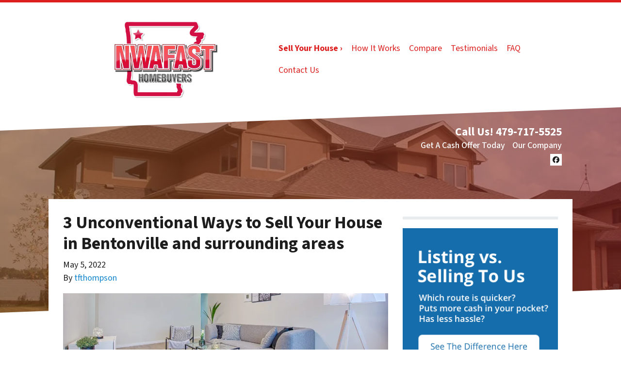

--- FILE ---
content_type: text/css
request_url: https://cdn.carrot.com/artifacts/edca38b8ef2d7fd1bfc33fbd9d100fd29aceee81/app/themes/carrot-06/dist/css/main-06.5fde61.css
body_size: 6366
content:
.card,.entry-content form,.page .main form,.widget.gform_widget{display:flex;flex-direction:column;min-width:0;position:relative;word-wrap:break-word;background-clip:border-box;background-color:#fff;border:1px solid rgba(0,0,0,.125)}.card>hr,.entry-content form>hr,.page .main form>hr,.widget.gform_widget>hr{margin-left:0;margin-right:0}.card>.list-group,.entry-content form>.list-group,.page .main form>.list-group,.widget.gform_widget>.list-group{border-bottom:inherit;border-top:inherit}.card>.list-group:first-child,.entry-content form>.list-group:first-child,.page .main form>.list-group:first-child,.widget.gform_widget>.list-group:first-child{border-top-width:0}.card>.list-group:last-child,.entry-content form>.list-group:last-child,.page .main form>.list-group:last-child,.widget.gform_widget>.list-group:last-child{border-bottom-width:0}.card>.card-header+.list-group,.card>.list-group+.card-footer,.entry-content form>.card-header+.list-group,.entry-content form>.list-group+.card-footer,.page .main form>.card-header+.list-group,.page .main form>.list-group+.card-footer,.widget.gform_widget>.card-header+.list-group,.widget.gform_widget>.list-group+.card-footer{border-top:0}.card-body,.entry-content form,.page .main form,.widget.gform_widget{flex:1 1 auto;min-height:1px;padding:1.25rem}.card-title{margin-bottom:.75rem}.card-subtitle{margin-top:-.375rem}.card-subtitle,.card-text:last-child{margin-bottom:0}.card-link:hover{-webkit-text-decoration:none;text-decoration:none}.card-link+.card-link{margin-left:1.25rem}.card-header{border-bottom:1px solid rgba(0,0,0,.125);margin-bottom:0}.card-footer,.card-header{background-color:rgba(0,0,0,.03);padding:.75rem 1.25rem}.card-footer{border-top:1px solid rgba(0,0,0,.125)}.card-header-tabs{border-bottom:0;margin-bottom:-.75rem}.card-header-pills,.card-header-tabs{margin-left:-.625rem;margin-right:-.625rem}.card-img-overlay{bottom:0;left:0;padding:1.25rem;position:absolute;right:0;top:0}.card-img,.card-img-bottom,.card-img-top{flex-shrink:0;width:100%}.card-deck .card,.card-deck .entry-content form,.card-deck .page .main form,.card-deck .widget.gform_widget,.entry-content .card-deck form,.page .main .card-deck form{margin-bottom:15px}@media(min-width:576px){.card-deck{display:flex;flex-flow:row wrap;margin-left:-15px;margin-right:-15px}.card-deck .card,.card-deck .entry-content form,.card-deck .page .main form,.card-deck .widget.gform_widget,.entry-content .card-deck form,.page .main .card-deck form{flex:1 0 0%;margin-bottom:0;margin-left:15px;margin-right:15px}}.card-group>.card,.card-group>.widget.gform_widget,.entry-content .card-group>form,.page .main .card-group>form{margin-bottom:15px}@media(min-width:576px){.card-group{display:flex;flex-flow:row wrap}.card-group>.card,.card-group>.widget.gform_widget,.entry-content .card-group>form,.page .main .card-group>form{flex:1 0 0%;margin-bottom:0}.card-group>.card+.card,.card-group>.card+.widget.gform_widget,.card-group>.widget.gform_widget+.card,.card-group>.widget.gform_widget+.widget.gform_widget,.entry-content .card-group>.card+form,.entry-content .card-group>.widget.gform_widget+form,.entry-content .card-group>form+.card,.entry-content .card-group>form+.widget.gform_widget,.entry-content .card-group>form+form,.page .main .card-group>.card+form,.page .main .card-group>.widget.gform_widget+form,.page .main .card-group>form+.card,.page .main .card-group>form+.widget.gform_widget,.page .main .card-group>form+form{border-left:0;margin-left:0}}.card-columns .card,.card-columns .entry-content form,.card-columns .page .main form,.card-columns .widget.gform_widget,.entry-content .card-columns form,.page .main .card-columns form{margin-bottom:.75rem}@media(min-width:576px){.card-columns{-moz-column-count:3;column-count:3;-moz-column-gap:1.25rem;column-gap:1.25rem;orphans:1;widows:1}.card-columns .card,.card-columns .entry-content form,.card-columns .page .main form,.card-columns .widget.gform_widget,.entry-content .card-columns form,.page .main .card-columns form{display:inline-block;width:100%}}.accordion{overflow-anchor:none}.accordion>.card,.accordion>.widget.gform_widget,.entry-content .accordion>form,.page .main .accordion>form{overflow:hidden}.accordion>.card:not(:last-of-type),.accordion>.widget.gform_widget:not(:last-of-type),.entry-content .accordion>form:not(:last-of-type),.page .main .accordion>form:not(:last-of-type){border-bottom:0}.accordion>.card>.card-header,.accordion>.widget.gform_widget>.card-header,.entry-content .accordion>form>.card-header,.page .main .accordion>form>.card-header{margin-bottom:-1px}#top-menu-hero,.container,.container-fluid,.container-lg,.container-md,.container-sm,.container-xl{margin-left:auto;margin-right:auto;padding-left:15px;padding-right:15px;width:100%}@media(min-width:576px){#top-menu-hero,.container,.container-sm{max-width:540px}}@media(min-width:768px){#top-menu-hero,.container,.container-md,.container-sm{max-width:720px}}@media(min-width:992px){#top-menu-hero,.container,.container-lg,.container-md,.container-sm{max-width:960px}}@media(min-width:1200px){#top-menu-hero,.container,.container-lg,.container-md,.container-sm,.container-xl{max-width:1140px}}.row{display:flex;flex-wrap:wrap;margin-left:-15px;margin-right:-15px}.no-gutters{margin-left:0;margin-right:0}.no-gutters>.col,.no-gutters>[class*=col-]{padding-left:0;padding-right:0}.col,.col-1,.col-10,.col-11,.col-12,.col-2,.col-3,.col-4,.col-5,.col-6,.col-7,.col-8,.col-9,.col-auto,.col-lg,.col-lg-1,.col-lg-10,.col-lg-11,.col-lg-12,.col-lg-2,.col-lg-3,.col-lg-4,.col-lg-5,.col-lg-6,.col-lg-7,.col-lg-8,.col-lg-9,.col-lg-auto,.col-md,.col-md-1,.col-md-10,.col-md-11,.col-md-12,.col-md-2,.col-md-3,.col-md-4,.col-md-5,.col-md-6,.col-md-7,.col-md-8,.col-md-9,.col-md-auto,.col-sm,.col-sm-1,.col-sm-10,.col-sm-11,.col-sm-12,.col-sm-2,.col-sm-3,.col-sm-4,.col-sm-5,.col-sm-6,.col-sm-7,.col-sm-8,.col-sm-9,.col-sm-auto,.col-xl,.col-xl-1,.col-xl-10,.col-xl-11,.col-xl-12,.col-xl-2,.col-xl-3,.col-xl-4,.col-xl-5,.col-xl-6,.col-xl-7,.col-xl-8,.col-xl-9,.col-xl-auto{padding-left:15px;padding-right:15px;position:relative;width:100%}.col{flex-basis:0;flex-grow:1;max-width:100%}.row-cols-1>*{flex:0 0 100%;max-width:100%}.row-cols-2>*{flex:0 0 50%;max-width:50%}.row-cols-3>*{flex:0 0 33.3333333333%;max-width:33.3333333333%}.row-cols-4>*{flex:0 0 25%;max-width:25%}.row-cols-5>*{flex:0 0 20%;max-width:20%}.row-cols-6>*{flex:0 0 16.6666666667%;max-width:16.6666666667%}.col-auto{flex:0 0 auto;max-width:100%;width:auto}.col-1{flex:0 0 8.3333333333%;max-width:8.3333333333%}.col-2{flex:0 0 16.6666666667%;max-width:16.6666666667%}.col-3{flex:0 0 25%;max-width:25%}.col-4{flex:0 0 33.3333333333%;max-width:33.3333333333%}.col-5{flex:0 0 41.6666666667%;max-width:41.6666666667%}.col-6{flex:0 0 50%;max-width:50%}.col-7{flex:0 0 58.3333333333%;max-width:58.3333333333%}.col-8{flex:0 0 66.6666666667%;max-width:66.6666666667%}.col-9{flex:0 0 75%;max-width:75%}.col-10{flex:0 0 83.3333333333%;max-width:83.3333333333%}.col-11{flex:0 0 91.6666666667%;max-width:91.6666666667%}.col-12{flex:0 0 100%;max-width:100%}.order-first{order:-1}.order-last{order:13}.order-0{order:0}.order-1{order:1}.order-2{order:2}.order-3{order:3}.order-4{order:4}.order-5{order:5}.order-6{order:6}.order-7{order:7}.order-8{order:8}.order-9{order:9}.order-10{order:10}.order-11{order:11}.order-12{order:12}.offset-1{margin-left:8.3333333333%}.offset-2{margin-left:16.6666666667%}.offset-3{margin-left:25%}.offset-4{margin-left:33.3333333333%}.offset-5{margin-left:41.6666666667%}.offset-6{margin-left:50%}.offset-7{margin-left:58.3333333333%}.offset-8{margin-left:66.6666666667%}.offset-9{margin-left:75%}.offset-10{margin-left:83.3333333333%}.offset-11{margin-left:91.6666666667%}@media(min-width:576px){.col-sm{flex-basis:0;flex-grow:1;max-width:100%}.row-cols-sm-1>*{flex:0 0 100%;max-width:100%}.row-cols-sm-2>*{flex:0 0 50%;max-width:50%}.row-cols-sm-3>*{flex:0 0 33.3333333333%;max-width:33.3333333333%}.row-cols-sm-4>*{flex:0 0 25%;max-width:25%}.row-cols-sm-5>*{flex:0 0 20%;max-width:20%}.row-cols-sm-6>*{flex:0 0 16.6666666667%;max-width:16.6666666667%}.col-sm-auto{flex:0 0 auto;max-width:100%;width:auto}.col-sm-1{flex:0 0 8.3333333333%;max-width:8.3333333333%}.col-sm-2{flex:0 0 16.6666666667%;max-width:16.6666666667%}.col-sm-3{flex:0 0 25%;max-width:25%}.col-sm-4{flex:0 0 33.3333333333%;max-width:33.3333333333%}.col-sm-5{flex:0 0 41.6666666667%;max-width:41.6666666667%}.col-sm-6{flex:0 0 50%;max-width:50%}.col-sm-7{flex:0 0 58.3333333333%;max-width:58.3333333333%}.col-sm-8{flex:0 0 66.6666666667%;max-width:66.6666666667%}.col-sm-9{flex:0 0 75%;max-width:75%}.col-sm-10{flex:0 0 83.3333333333%;max-width:83.3333333333%}.col-sm-11{flex:0 0 91.6666666667%;max-width:91.6666666667%}.col-sm-12{flex:0 0 100%;max-width:100%}.order-sm-first{order:-1}.order-sm-last{order:13}.order-sm-0{order:0}.order-sm-1{order:1}.order-sm-2{order:2}.order-sm-3{order:3}.order-sm-4{order:4}.order-sm-5{order:5}.order-sm-6{order:6}.order-sm-7{order:7}.order-sm-8{order:8}.order-sm-9{order:9}.order-sm-10{order:10}.order-sm-11{order:11}.order-sm-12{order:12}.offset-sm-0{margin-left:0}.offset-sm-1{margin-left:8.3333333333%}.offset-sm-2{margin-left:16.6666666667%}.offset-sm-3{margin-left:25%}.offset-sm-4{margin-left:33.3333333333%}.offset-sm-5{margin-left:41.6666666667%}.offset-sm-6{margin-left:50%}.offset-sm-7{margin-left:58.3333333333%}.offset-sm-8{margin-left:66.6666666667%}.offset-sm-9{margin-left:75%}.offset-sm-10{margin-left:83.3333333333%}.offset-sm-11{margin-left:91.6666666667%}}@media(min-width:768px){.col-md{flex-basis:0;flex-grow:1;max-width:100%}.row-cols-md-1>*{flex:0 0 100%;max-width:100%}.row-cols-md-2>*{flex:0 0 50%;max-width:50%}.row-cols-md-3>*{flex:0 0 33.3333333333%;max-width:33.3333333333%}.row-cols-md-4>*{flex:0 0 25%;max-width:25%}.row-cols-md-5>*{flex:0 0 20%;max-width:20%}.row-cols-md-6>*{flex:0 0 16.6666666667%;max-width:16.6666666667%}.col-md-auto{flex:0 0 auto;max-width:100%;width:auto}.col-md-1{flex:0 0 8.3333333333%;max-width:8.3333333333%}.col-md-2{flex:0 0 16.6666666667%;max-width:16.6666666667%}.col-md-3{flex:0 0 25%;max-width:25%}.col-md-4{flex:0 0 33.3333333333%;max-width:33.3333333333%}.col-md-5{flex:0 0 41.6666666667%;max-width:41.6666666667%}.col-md-6{flex:0 0 50%;max-width:50%}.col-md-7{flex:0 0 58.3333333333%;max-width:58.3333333333%}.col-md-8{flex:0 0 66.6666666667%;max-width:66.6666666667%}.col-md-9{flex:0 0 75%;max-width:75%}.col-md-10{flex:0 0 83.3333333333%;max-width:83.3333333333%}.col-md-11{flex:0 0 91.6666666667%;max-width:91.6666666667%}.col-md-12{flex:0 0 100%;max-width:100%}.order-md-first{order:-1}.order-md-last{order:13}.order-md-0{order:0}.order-md-1{order:1}.order-md-2{order:2}.order-md-3{order:3}.order-md-4{order:4}.order-md-5{order:5}.order-md-6{order:6}.order-md-7{order:7}.order-md-8{order:8}.order-md-9{order:9}.order-md-10{order:10}.order-md-11{order:11}.order-md-12{order:12}.offset-md-0{margin-left:0}.offset-md-1{margin-left:8.3333333333%}.offset-md-2{margin-left:16.6666666667%}.offset-md-3{margin-left:25%}.offset-md-4{margin-left:33.3333333333%}.offset-md-5{margin-left:41.6666666667%}.offset-md-6{margin-left:50%}.offset-md-7{margin-left:58.3333333333%}.offset-md-8{margin-left:66.6666666667%}.offset-md-9{margin-left:75%}.offset-md-10{margin-left:83.3333333333%}.offset-md-11{margin-left:91.6666666667%}}@media(min-width:992px){.col-lg{flex-basis:0;flex-grow:1;max-width:100%}.row-cols-lg-1>*{flex:0 0 100%;max-width:100%}.row-cols-lg-2>*{flex:0 0 50%;max-width:50%}.row-cols-lg-3>*{flex:0 0 33.3333333333%;max-width:33.3333333333%}.row-cols-lg-4>*{flex:0 0 25%;max-width:25%}.row-cols-lg-5>*{flex:0 0 20%;max-width:20%}.row-cols-lg-6>*{flex:0 0 16.6666666667%;max-width:16.6666666667%}.col-lg-auto{flex:0 0 auto;max-width:100%;width:auto}.col-lg-1{flex:0 0 8.3333333333%;max-width:8.3333333333%}.col-lg-2{flex:0 0 16.6666666667%;max-width:16.6666666667%}.col-lg-3{flex:0 0 25%;max-width:25%}.col-lg-4{flex:0 0 33.3333333333%;max-width:33.3333333333%}.col-lg-5{flex:0 0 41.6666666667%;max-width:41.6666666667%}.col-lg-6{flex:0 0 50%;max-width:50%}.col-lg-7{flex:0 0 58.3333333333%;max-width:58.3333333333%}.col-lg-8{flex:0 0 66.6666666667%;max-width:66.6666666667%}.col-lg-9{flex:0 0 75%;max-width:75%}.col-lg-10{flex:0 0 83.3333333333%;max-width:83.3333333333%}.col-lg-11{flex:0 0 91.6666666667%;max-width:91.6666666667%}.col-lg-12{flex:0 0 100%;max-width:100%}.order-lg-first{order:-1}.order-lg-last{order:13}.order-lg-0{order:0}.order-lg-1{order:1}.order-lg-2{order:2}.order-lg-3{order:3}.order-lg-4{order:4}.order-lg-5{order:5}.order-lg-6{order:6}.order-lg-7{order:7}.order-lg-8{order:8}.order-lg-9{order:9}.order-lg-10{order:10}.order-lg-11{order:11}.order-lg-12{order:12}.offset-lg-0{margin-left:0}.offset-lg-1{margin-left:8.3333333333%}.offset-lg-2{margin-left:16.6666666667%}.offset-lg-3{margin-left:25%}.offset-lg-4{margin-left:33.3333333333%}.offset-lg-5{margin-left:41.6666666667%}.offset-lg-6{margin-left:50%}.offset-lg-7{margin-left:58.3333333333%}.offset-lg-8{margin-left:66.6666666667%}.offset-lg-9{margin-left:75%}.offset-lg-10{margin-left:83.3333333333%}.offset-lg-11{margin-left:91.6666666667%}}@media(min-width:1200px){.col-xl{flex-basis:0;flex-grow:1;max-width:100%}.row-cols-xl-1>*{flex:0 0 100%;max-width:100%}.row-cols-xl-2>*{flex:0 0 50%;max-width:50%}.row-cols-xl-3>*{flex:0 0 33.3333333333%;max-width:33.3333333333%}.row-cols-xl-4>*{flex:0 0 25%;max-width:25%}.row-cols-xl-5>*{flex:0 0 20%;max-width:20%}.row-cols-xl-6>*{flex:0 0 16.6666666667%;max-width:16.6666666667%}.col-xl-auto{flex:0 0 auto;max-width:100%;width:auto}.col-xl-1{flex:0 0 8.3333333333%;max-width:8.3333333333%}.col-xl-2{flex:0 0 16.6666666667%;max-width:16.6666666667%}.col-xl-3{flex:0 0 25%;max-width:25%}.col-xl-4{flex:0 0 33.3333333333%;max-width:33.3333333333%}.col-xl-5{flex:0 0 41.6666666667%;max-width:41.6666666667%}.col-xl-6{flex:0 0 50%;max-width:50%}.col-xl-7{flex:0 0 58.3333333333%;max-width:58.3333333333%}.col-xl-8{flex:0 0 66.6666666667%;max-width:66.6666666667%}.col-xl-9{flex:0 0 75%;max-width:75%}.col-xl-10{flex:0 0 83.3333333333%;max-width:83.3333333333%}.col-xl-11{flex:0 0 91.6666666667%;max-width:91.6666666667%}.col-xl-12{flex:0 0 100%;max-width:100%}.order-xl-first{order:-1}.order-xl-last{order:13}.order-xl-0{order:0}.order-xl-1{order:1}.order-xl-2{order:2}.order-xl-3{order:3}.order-xl-4{order:4}.order-xl-5{order:5}.order-xl-6{order:6}.order-xl-7{order:7}.order-xl-8{order:8}.order-xl-9{order:9}.order-xl-10{order:10}.order-xl-11{order:11}.order-xl-12{order:12}.offset-xl-0{margin-left:0}.offset-xl-1{margin-left:8.3333333333%}.offset-xl-2{margin-left:16.6666666667%}.offset-xl-3{margin-left:25%}.offset-xl-4{margin-left:33.3333333333%}.offset-xl-5{margin-left:41.6666666667%}.offset-xl-6{margin-left:50%}.offset-xl-7{margin-left:58.3333333333%}.offset-xl-8{margin-left:66.6666666667%}.offset-xl-9{margin-left:75%}.offset-xl-10{margin-left:83.3333333333%}.offset-xl-11{margin-left:91.6666666667%}}.banner .nav-top .button .btn-group-lg>a,.btn,.btn-group-lg>.btn,.btn-group-lg>.gform_button,.btn-group-lg>.hero-link-edit,.btn-group-lg>[type=submit],.btn-lg,.btn-md,.btn-sm,.hero-form .gform_button{border-bottom-style:solid;border-radius:0;border-top-color:transparent!important;border-top-style:solid;border-width:3px 0;font-weight:700}.btn-outline-primary{border-left-color:#007bff;border-left-width:3px;border-right-color:#007bff;border-right-width:3px;border-top-color:#007bff!important}.btn-outline-secondary{border-left-color:#6c757d;border-left-width:3px;border-right-color:#6c757d;border-right-width:3px;border-top-color:#6c757d!important}.btn-outline-success{border-left-color:#28a745;border-left-width:3px;border-right-color:#28a745;border-right-width:3px;border-top-color:#28a745!important}.btn-outline-info{border-left-color:#17a2b8;border-left-width:3px;border-right-color:#17a2b8;border-right-width:3px;border-top-color:#17a2b8!important}.btn-outline-warning{border-left-color:#ffc107;border-left-width:3px;border-right-color:#ffc107;border-right-width:3px;border-top-color:#ffc107!important}.btn-outline-danger{border-left-color:#dc3545;border-left-width:3px;border-right-color:#dc3545;border-right-width:3px;border-top-color:#dc3545!important}.btn-outline-light{border-left-color:#f8f9fa;border-left-width:3px;border-right-color:#f8f9fa;border-right-width:3px;border-top-color:#f8f9fa!important}.btn-outline-dark{border-left-color:#343a40;border-left-width:3px;border-right-color:#343a40;border-right-width:3px;border-top-color:#343a40!important}@media(min-width:670px){.hero-layout-columns .hero-form,.hero-layout-stacked .hero-form{padding:1.5rem}}.form-control-lg,.form-control-sm{border-radius:0}@media(min-width:670px){.hero-layout-inline form{width:900px}}.content .carrot-form.is-style-form-minimal .gform_title{padding-bottom:0}.content .carrot-form.is-style-form-minimal .gform_title:after{content:none}.tel-fixed{--tel-fixed-inside-pd:0.75em 1em 0.5em;clip-path:polygon(100% 0,100% 100%,0 100%,0 50%)}footer.content-info{margin-top:3rem;padding-bottom:4rem}footer.content-info .content-info-bottom{margin-top:0}footer.content-info .nav a{padding:.2rem 0}.nav-footer .nav,.nav-footer .nav li{display:block}@media(min-width:670px){.nav-footer .nav,.nav-footer .nav li{text-align:right}.content-info .list-social{justify-content:flex-end}}.content-info .list-social svg{margin:0 auto}body.custom-background .content-info>#top-menu-hero,body.custom-background .content-info>.container{background:transparent}.content-info #top-menu-hero .widget:first-child,.content-info .container .widget:first-child{padding-top:0}#top-menu-hero,.container{max-width:var(--container-max-width)}.content-wrap{max-width:var(--container-max-width);padding-left:15px;padding-right:15px;width:100%}.content,.content-wrap{margin-left:auto;margin-right:auto}.content{display:flex;flex-wrap:wrap;max-width:var(--content-max-width)}.main{padding-left:15px;padding-right:15px;position:relative;width:100%}@media(min-width:630px){.main{flex:0 0 100%;max-width:100%}.sidebar-primary .main{flex:0 0 66.6666666667%;max-width:66.6666666667%}}.sidebar{padding-left:15px;padding-right:15px;position:relative;width:100%}@media(min-width:630px){.sidebar{flex:0 0 33.3333333333%;max-width:33.3333333333%}}.wp-block-columns{display:flex;flex-wrap:wrap}@media(min-width:782px){.wp-block-columns{flex-wrap:nowrap}}.wp-block-column{flex-grow:1;min-width:0;word-break:break-word;word-wrap:break-word}@media(max-width:599px){.wp-block-columns.has-2-mobile-columns>.wp-block-column{flex-basis:50%!important}.wp-block-column{flex-basis:100%}}@media(min-width:600px){.wp-block-column{flex-basis:100%;flex-grow:0}.wp-block-column:nth-child(2n){margin-left:0}.wp-block-columns.has-2-columns{gap:var(--grid-column-2-spacing)}.wp-block-columns.has-2-columns .wp-block-column{flex-basis:50%;flex-grow:0}.wp-block-columns.is-style-col-no-gap .wp-block-column{flex-basis:100%}}@media(max-width:781px)and (min-width:600px){.wp-block-columns.has-3-columns .wp-block-column{flex-basis:100%!important}.wp-block-columns.has-3-columns .wp-block-column:nth-child(2n){flex-basis:100%!important;margin-left:0}}.wp-block-column .wp-block-image:only-child{--image-mb:0}:where(.is-layout-flex){gap:.5em}:where(.is-layout-grid){gap:.5em}body .is-layout-flex{display:flex}.is-layout-flex{align-items:center;flex-wrap:wrap}.is-layout-flex>:not(does-not-exist),.is-layout-flex>div{margin:0}body .is-layout-grid{display:grid}.is-layout-grid>:not(does-not-exist),.is-layout-grid>div{margin:0}:where(.wp-block-post-template.is-layout-flex){gap:1.25em}:where(.wp-block-post-template.is-layout-grid){gap:1.25em}:where(.wp-block-columns.is-layout-flex){gap:2em}:where(.wp-block-columns.is-layout-grid){gap:2em}:root{--brand-spacing:0.5rem;--brand-spacing-top:1rem;--brand-container-jc:center;--brand-jc:center;--logo-mah:6rem;--logo-maw:100%;--logo-icon-maw:3rem}@media(min-width:670px){:root{--brand-spacing:0.5rem;--brand-spacing-top:0.5rem;--logo-mah:10rem;--logo-icon-maw:4rem;--logo-site-icon-maw:5rem}}.telephone-text{font-weight:700}@media(min-width:670px){.telephone-text{background:transparent;font-size:1.3rem;line-height:1;padding:0}}.hl-top-menu{display:flex;flex-wrap:wrap;font-size:.9rem;font-weight:500;list-style:none;margin:0;padding:0;position:relative}@media(min-width:670px){.hl-top-menu{font-size:1rem}}.hl-top-menu .menu-item{padding:.2rem .4rem}.hl-top-menu .menu-item:first-child{padding-left:0}.banner--isDefault{--brand-text-align:left;--highlight-link-pad-h:1.5rem;margin-top:.5rem}@media(max-width:669.98px){.banner--isDefault{--social-padding:0.625em 0 0}}@media(min-width:670px){.banner--isDefault{--highlight-link-pad-v:0.25rem}}.banner--isDefault .navbar-toggler{font-size:1rem;margin:0}.banner--isDefault .brand{align-items:center;display:flex;flex-direction:row;text-align:left}.banner--isDefault .brand:active,.banner--isDefault .brand:focus,.banner--isDefault .brand:hover{-webkit-text-decoration:none;text-decoration:none}.banner--isDefault .list-social{text-align:left}@media(max-width:669.98px){.banner--isDefault .list-social{padding-bottom:10px!important}}.banner--isDefault .nav-primary{padding:0}.banner--isDefault .nav-primary .navbar-toggler{margin:0}@media(max-width:669.98px){.banner--isDefault .nav-primary .navbar-collapse{border-top:2px solid #e9ecef;padding-top:1em}}.banner--isDefault .brand-container{align-items:center;display:flex}.banner--isDefault .brand .brand-text{font-size:80%}.banner--isDefault .brand .brand-name,.banner--isDefault .brand .tagline{display:block;line-height:1;max-width:100%}.banner--isDefault .brand .brand-name{font-size:1.3rem;font-weight:700;line-height:1.5em;margin-bottom:0}.banner--isDefault #top-menu-banner .hl-top-menu{display:flex;flex-wrap:wrap;list-style:none;margin:0 0 -.5em;padding:.25em 0 0}.banner--isDefault #top-menu-banner .hl-top-menu:before{background:#e9ecef;content:"";display:block;height:2px;position:absolute;top:0;width:35%}.banner--isDefault #top-menu-banner .hl-telephone-container{display:none}@media(min-width:670px){.banner--isDefault{display:flex;flex-direction:row;flex-wrap:wrap;margin-top:1rem;position:relative}.banner--isDefault #menu-main-navigation{flex-wrap:wrap}.banner--isDefault .navbar-toggler{display:none}.banner--isDefault .brand-container{flex:3}.banner--isDefault .logo-full .brand-container{flex:1.75}.banner--isDefault .nav-primary{flex:4}.banner--isDefault .nav-primary .list-social{display:none}.banner--isDefault #navPrimary{justify-content:flex-end}.banner--isDefault .brand .brand-text{font-size:100%}.banner--isDefault .brand .tagline{font-size:.9em}.banner--isDefault .brand .brand-name{font-size:1.5em}.banner--isDefault #top-menu-banner{display:none}.logo-full.logo-secondary .banner--isDefault .menu-main-navigation-container .navbar-nav{justify-content:flex-end}}.logo-full.logo-secondary .banner--isDefault .brand{align-items:center;display:flex;justify-content:center}@media(min-width:630px){.logo-full.logo-secondary .banner--isDefault .brand{justify-content:start}}@media(min-width:670px){.logo-full.logo-secondary .banner--isDefault .brand-container{flex:3;margin-right:.5rem}}.logo-full.logo-secondary .banner--isDefault .brand-logo{margin-right:0}.banner--notDefault{--banner-top-pt:0.25em;--banner-top-pb:0.25em;--banner-bottom-pt:0.25em;--banner-bottom-pb:0.25em;--brand-spacing-top:0;--brand-spacing-bottom:0;--banner-nav-top-c:var(--color-brand-primary);--banner-nav-top-td:underline;--menu-toggle-bdc:var(--color-button);--menu-toggle-bg:var(--color-button);--menu-toggle-c:var(--color-text-on-button);--social-icon-bg:var(--color-deep-black);--social-c:var(--color-white)}@media(max-width:867.98px){.banner--notDefault .icon-phone{display:none!important}.banner--notDefault .contact-phone{display:none}.banner--notDefault #banner-navs:after{background:#fff;content:"";display:block;height:30px;left:0;position:absolute;top:100%;transform:skewY(-2deg) translateY(-95%);transform-origin:right;width:100%;z-index:2}}@media(min-width:670px){.banner--notDefault{--banner-phone-text-fz:0.5555555556em;--banner-phone-number-fz:0.7777777778em;--banner-top-pt:1em}}@media(max-width:867.98px){.banner--isCentered .banner__bottom,.banner--isCentered .contact-phone{display:none}.banner--isCentered .banner__navs{padding-bottom:1.5625em;padding-top:1.5625em}}@media(min-width:670px){.banner--isCentered .contact-phone+.list-social{--social-ml:0.6666666667em;border-left:1px solid var(--banner-phone-text-c);padding-left:.6666666667em;padding-left:var(--social-ml)}}@media(max-width:867.98px){.banner--isInline{--banner-phone-text-fz:1em;--banner-phone-number-fz:1.5em;--social-padding:0 0 1.25em}.banner--isInline .mobile-phone .contact-phone{display:flex}}.banner--isRight{--social-icon-bg:var(--color-white);--social-c:var(--color-brand-primary)}@media(max-width:867.98px){.banner--isRight{--banner-nav-top-c:var(--color-text-on-primary);--brand-jc:center}.banner--isRight .brand-container{margin-right:var(--menu-toggle-size)}.banner--isRight .list-social{margin-bottom:1em;position:relative}.banner--isRight .banner__bottom{position:relative;z-index:4}.banner--isRight .banner__navs{padding-bottom:1.25em}.banner--isRight .banner__navs:before{background:#fff;top:0}.banner--isRight .banner__navs:before,.banner--isRight .list-social:after{content:"";display:block;height:30px;left:0;position:absolute;transform:skewY(-2deg) translateY(-100%);transform-origin:right;width:100%}.banner--isRight .list-social:after{background:var(--color-brand-primary);top:100%}}@media(min-width:670px){.banner--isRight{--banner-top-bg:var(--color-brand-primary);--banner-top-pt:0.5em;--banner-top-pb:0.5em;--banner-bottom-pt:1em;--banner-nav-top-c:var(--color-text-on-primary);--banner-phone-text-c:var(--color-text-on-primary);--social-c:var(--color-brand-primary);--banner-phone-text-fz:0.7222222222em;--banner-phone-number-fz:1em}}@media(max-width:867.98px){.banner--isCenteredLogo{--banner-nav-top-c:var(--color-text-on-primary);--social-icon-bg:var(--color-white);--social-c:var(--color-brand-primary)}.banner--isCenteredLogo #banner-navs:after{background-color:var(--color-brand-primary)}}@media(min-width:670px){.credibility-block{margin-bottom:0;margin-left:auto;margin-right:auto;max-width:60em;padding-left:15px;padding-right:15px;width:100%;z-index:1}}#carrot-lead-generation-banner{z-index:101!important}.hero .list-social{padding-right:.4rem}.hero{margin-bottom:2rem;padding:0}.hero,.hero blockquote{color:#fff}.hero .btn-link{color:#fff;-webkit-text-decoration:underline;text-decoration:underline}.hero .btn-link:active,.hero .btn-link:hover{color:#e9ecef}.hero>#top-menu-hero,.hero>.container{position:relative}.hero .hl-triangle,footer.content-info .hl-triangle{display:block;height:4vw;margin:0;max-width:inherit;position:relative;width:100%;z-index:1}.credibility-block,.hero+.credibility-block{margin-top:1em}.hero-form{background:#fff;color:#212529}.hero-layout-inline .hero-form{background:none;box-shadow:none}.hero--standalone{display:none}.hero-form-container{margin-bottom:15px}#top-menu-hero{display:none}.hl-top-menu-container{display:flex;flex-direction:column;justify-content:space-between;margin-bottom:.5rem;padding-top:.25em}@media(min-width:370px){.hl-top-menu-container{flex-direction:row}}@media(max-width:669.98px){.hero>#top-menu-hero,.hero>.container{padding-left:1rem;padding-right:1rem}.hero-content{padding-left:0;padding-right:0}}@media(min-width:670px){#top-menu-hero{align-items:flex-end;display:flex;margin-bottom:.5rem;margin-top:-1.3333333333vw}.hero--standalone #top-menu-hero{margin-bottom:0}.hl-top-menu-container{color:#fff;display:flex;flex-direction:column;margin:0;order:99;z-index:100}.hl-top-menu-container .hl-top-menu a,.hl-top-menu-container .hl-top-menu a:active,.hl-top-menu-container .hl-top-menu a:focus,.hl-top-menu-container .hl-top-menu a:hover,.hl-top-menu-container .hl-top-menu a:visited{color:#fff!important;-webkit-text-decoration:none;text-decoration:none}.hero-layout-inline .hero-form{padding-left:1em;padding-right:1em}.hero--standalone{display:block}.hero-layout-stacked{margin-bottom:5rem}.hero-layout-stacked .hero-form{margin-bottom:-6em;position:relative}.hero-layout-inline .hero-form .gform_footer .gform_button{padding:.3rem 1rem}.hero-form-container{position:relative;z-index:100}.hero-layout-columns .hero-form-container{margin-bottom:-4.8vw}.hero-layout-columns.hero--is-fixed .hero-form-container{margin-bottom:-3.8vw}.hero-form{box-shadow:0 2px 3px 0 rgba(29,29,29,.5)}.hero-form input[type=email],.hero-form input[type=number],.hero-form input[type=password],.hero-form input[type=search],.hero-form input[type=tel],.hero-form input[type=text],.hero-form input[type=url]{box-shadow:inset 0 1px 3px -2px rgba(29,29,29,.5);font-size:1.2rem;line-height:2}.hero-form .gform_button{font-size:1.5rem;font-size:var(--hero-form-button-size,1.5rem);padding:1.2rem 1rem}.hero-layout-inline .gform_button{font-size:1.2rem}.hl-telephone-container{color:inherit;padding-right:.4rem}body.no-hero.has-credbar:not(.single-lead) #top-menu-hero,body.no-hero.no-credbar:not(.single-lead) #top-menu-hero{margin-bottom:14em}body.no-hero.has-credbar:not(.single-lead) .content-wrap,body.no-hero.has-credbar:not(.single-lead) .credibility-block,body.no-hero.no-credbar:not(.single-lead) .content-wrap,body.no-hero.no-credbar:not(.single-lead) .credibility-block{margin-top:-15em}body.no-hero.has-credbar:not(.single-lead) .credibility-block,body.no-hero.no-credbar:not(.single-lead) .credibility-block{margin-bottom:0;margin-left:auto;margin-right:auto;max-width:60em;padding-left:15px;padding-right:15px;width:100%}body.no-hero.has-credbar:not(.single-lead) .credibility-block+.content-wrap,body.no-hero.no-credbar:not(.single-lead) .credibility-block+.content-wrap{margin-top:0}body.no-hero.has-credbar:not(.single-lead) .hero+.content-wrap .page-header,body.no-hero.no-credbar:not(.single-lead) .hero+.content-wrap .page-header{margin:0}body.no-hero.has-credbar:not(.single-lead) .hero+.content-wrap .hentry>header h1:first-child,body.no-hero.has-credbar:not(.single-lead) .hero+.content-wrap .main>h1:first-child,body.no-hero.has-credbar:not(.single-lead) .hero+.content-wrap .main>h2:first-child,body.no-hero.has-credbar:not(.single-lead) .hero+.content-wrap .main>h3:first-child,body.no-hero.has-credbar:not(.single-lead) .hero+.content-wrap .main>h4:first-child,body.no-hero.has-credbar:not(.single-lead) .hero+.content-wrap .main>h5:first-child,body.no-hero.has-credbar:not(.single-lead) .hero+.content-wrap .page-header h1:first-child,body.no-hero.no-credbar:not(.single-lead) .hero+.content-wrap .hentry>header h1:first-child,body.no-hero.no-credbar:not(.single-lead) .hero+.content-wrap .main>h1:first-child,body.no-hero.no-credbar:not(.single-lead) .hero+.content-wrap .main>h2:first-child,body.no-hero.no-credbar:not(.single-lead) .hero+.content-wrap .main>h3:first-child,body.no-hero.no-credbar:not(.single-lead) .hero+.content-wrap .main>h4:first-child,body.no-hero.no-credbar:not(.single-lead) .hero+.content-wrap .main>h5:first-child,body.no-hero.no-credbar:not(.single-lead) .hero+.content-wrap .page-header h1:first-child{margin-top:.5rem}}.first-block-is-full-width-cover-hemlock .content-wrap,.first-block-is-full-width-cover-hemlock .credibility-block,body.banner-notDefault .content-wrap,body.banner-notDefault .credibility-block{margin-top:0!important}.first-block-is-full-width-cover-hemlock #top-menu-hero,body.banner-notDefault #top-menu-hero{margin-bottom:0!important;position:absolute;top:4vw}.first-block-is-full-width-cover-hemlock .wp-block-cover-wrap:first-of-type,.first-block-is-full-width-cover-hemlock .wp-block-cover:first-of-type,body.banner-notDefault .wp-block-cover-wrap:first-of-type,body.banner-notDefault .wp-block-cover:first-of-type{margin-top:0!important}.first-block-is-full-width-cover-hemlock #top-menu-hero+.wp-block-cover-wrap .wp-block-cover__inner-container{padding-top:4em}.first-block-is-full-width-cover-hemlock .main>.wp-block-cover-wrap .wp-block-cover__inner-container{padding-top:2em}.content .h1,.content h1,.gform_heading .h1,.gform_heading h1{font-size:2rem}.content .h2,.content h2,.gform_heading .h2,.gform_heading h2{font-size:1.5rem;font-weight:700}.content .h3,.content h3,.gform_heading .h3,.gform_heading h3{font-size:1.25rem;font-weight:700}.content .h4,.content h4,.gform_heading .h4,.gform_heading h4{font-size:1rem;font-weight:700}.content .h5,.content h5,.gform_heading .h5,.gform_heading h5{font-size:.875rem}.hero-content .h1,.hero-content h1{font-size:1.4rem;font-weight:700}.hero-content .h2,.hero-content h2{font-size:1.3rem}.hero-content .h3,.hero-content h3{font-size:1.2rem}.hero-form .h3,.hero-form h3{font-size:1.1rem}@media(min-width:670px){.hero-content .h1,.hero-content h1{font-size:2rem}.hero-content .h1,.hero-content h2{font-size:1.5rem}.hero-content .h1,.hero-content h3{font-size:1.35rem}.hero-form .h1,.hero-form h3{font-size:1.4rem}}@media(min-width:868px){.hero-content .h1,.hero-content h1{font-size:2.5rem}}.gravity-theme .gform_title{color:#000;color:initial;font-size:1.25rem!important;font-weight:700!important}.gravity-theme h3.gsection_title{font-size:1.5rem!important}.post-type-archive-location .page-header h1{margin-bottom:1em}body.single-location .wrap .content-wrap{background:none!important}.single-location .entry-content>div{margin-bottom:0;margin-top:0;overflow:hidden}.single-location .content{max-width:60em}.single-location .location-content,.single-location .location-form,.single-location .location-header{margin-bottom:0;margin-left:auto;margin-right:auto;padding:3rem 15px;width:100%}.single-location .location-header{background:none!important;padding-top:0}@media(min-width:670px){.single-location .location-header{color:#fff}}.single-location .location-header h1{margin-top:0}.single-location .main .entry-share{margin-left:auto;margin-right:auto;padding-left:15px;padding-right:15px;text-align:left;width:100%}.single-lead.lead-header-simple .banner .hl-top-menu-container{display:none}.lead-footer-simple .content-info-bottom .nav-footer,.lead-footer-simple .content-info>#top-menu-hero,.lead-footer-simple .content-info>.container{display:block}.lead-footer-simple .footer-content .footer-widgets,.lead-footer-simple .footer-navs{display:none}:root{--social-bd:none;--social-icon-bg:var(--color-white);--social-c:var(--color-text-on-white);--social-bdrs:0;--social-hover-bg:var(--color-link);--social-hover-c:var(--color-text-on-link)}.hl-triangle{display:block}.content-wrap{position:relative;z-index:1}.has-hero .content-wrap{margin-top:3rem}.credibility-block+.content-wrap{margin-top:1rem}body.has-credbar.page .main,body.has-hero.page .main{padding-top:1rem;position:relative}.entry-content form,.page .main form,.widget.gform_widget{background:#f8f9fa;border:1px solid #e9ecef;clear:both;color:#373a3c;margin:2rem auto}.main form.comment-form{background:none;border:none;color:inherit;padding:0;width:100%}.widget.gform_widget{padding:1rem}.content .gform_title,.widget.gform_widget>h3{padding-bottom:1rem;position:relative}.content .gform_title:after,.widget.gform_widget>h3:after{background-color:#e9ecef;bottom:0;content:"";display:block;height:.3333333333rem;left:0;position:absolute;width:60%}@media(min-width:670px){.entry-content form,.page .main form{width:70%}.page .main .gform_wrapper .gform_heading{margin:0 auto;width:70%}.main .is-style-form-minimal .gform_wrapper .gform_heading{margin:0 auto;width:100%}}.sidebar .widget{border-top:.3333333333rem solid #e9ecef;margin-top:1rem;padding-top:1rem}.sidebar .widget_carrot_cta{border:none;margin-top:0;padding-top:0}.content-info .widget>h1:first-child,.content-info .widget>h2:first-child,.content-info .widget>h3:first-child{margin-top:0}.main .modal form{background:#fff;border:none;margin:0;padding:0}@media(min-width:670px){.main .modal form{width:100%}}.entry-share-btns a{color:#fff!important}